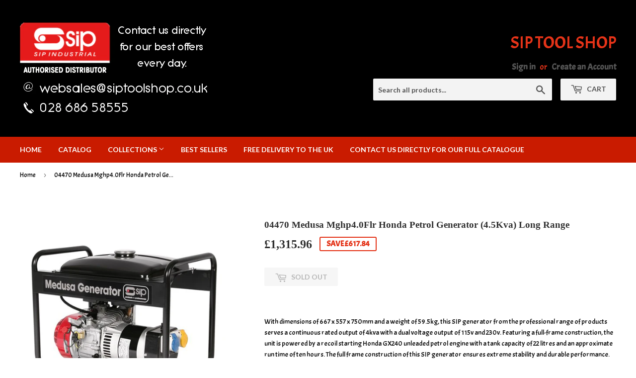

--- FILE ---
content_type: text/html; charset=utf-8
request_url: https://siptoolshop.co.uk/products/sip-04470-medusa-mghp4-0flr-honda-petrol-generator-4-5kva-long-range
body_size: 16594
content:
<!doctype html>
<!--[if lt IE 7]><html class="no-js lt-ie9 lt-ie8 lt-ie7" lang="en"> <![endif]-->
<!--[if IE 7]><html class="no-js lt-ie9 lt-ie8" lang="en"> <![endif]-->
<!--[if IE 8]><html class="no-js lt-ie9" lang="en"> <![endif]-->
<!--[if IE 9 ]><html class="ie9 no-js"> <![endif]-->
<!--[if (gt IE 9)|!(IE)]><!--> <html class="no-touch no-js"> <!--<![endif]-->
<head>

  <!-- Basic page needs ================================================== -->
  <meta charset="utf-8">
  <meta http-equiv="X-UA-Compatible" content="IE=edge,chrome=1">

  
  <link rel="shortcut icon" href="//siptoolshop.co.uk/cdn/shop/files/favicon-32x32_32x32.png?v=1613152888" type="image/png" />
  

  <!-- Title and description ================================================== -->
  <title>
  04470 Medusa Mghp4.0Flr Honda Petrol Generator (4.5Kva) Long Range &ndash; siptoolshop
  </title>


  
    <meta name="description" content="With dimensions of 667 x 557 x 750mm and a weight of 59.5kg, this SIP generator from the professional range of products serves a continuous rated output of 4kva with a dual voltage output of 115v and 230v. Featuring a full-frame construction, the unit is powered by a recoil starting Honda GX240 unleaded petrol engine w">
  

  <!-- Product meta ================================================== -->
  
<meta property="og:site_name" content="siptoolshop">
<meta property="og:url" content="https://siptoolshop.co.uk/products/sip-04470-medusa-mghp4-0flr-honda-petrol-generator-4-5kva-long-range">
<meta property="og:title" content="04470 Medusa Mghp4.0Flr Honda Petrol Generator (4.5Kva) Long Range">
<meta property="og:type" content="product">
<meta property="og:description" content="With dimensions of 667 x 557 x 750mm and a weight of 59.5kg, this SIP generator from the professional range of products serves a continuous rated output of 4kva with a dual voltage output of 115v and 230v. Featuring a full-frame construction, the unit is powered by a recoil starting Honda GX240 unleaded petrol engine w"><meta property="og:price:amount" content="1,315.96">
  <meta property="og:price:currency" content="GBP"><meta property="og:image" content="http://siptoolshop.co.uk/cdn/shop/products/04470_HONDA_PETROL_GENERATOR_1024x1024.jpg?v=1584630443"><meta property="og:image" content="http://siptoolshop.co.uk/cdn/shop/products/04470_HONDA_PETROL_GENERATOR_SIP_1024x1024.jpg?v=1584630443">
<meta property="og:image:secure_url" content="https://siptoolshop.co.uk/cdn/shop/products/04470_HONDA_PETROL_GENERATOR_1024x1024.jpg?v=1584630443"><meta property="og:image:secure_url" content="https://siptoolshop.co.uk/cdn/shop/products/04470_HONDA_PETROL_GENERATOR_SIP_1024x1024.jpg?v=1584630443">


  <meta name="twitter:site" content="@mpa_spares">


  <meta name="twitter:card" content="summary_large_image">
  <meta name="twitter:image" content="https://siptoolshop.co.uk/cdn/shop/products/04470_HONDA_PETROL_GENERATOR_1024x1024.jpg?v=1584630443">
  <meta name="twitter:image:width" content="480">
  <meta name="twitter:image:height" content="480">

<meta name="twitter:title" content="04470 Medusa Mghp4.0Flr Honda Petrol Generator (4.5Kva) Long Range">
<meta name="twitter:description" content="With dimensions of 667 x 557 x 750mm and a weight of 59.5kg, this SIP generator from the professional range of products serves a continuous rated output of 4kva with a dual voltage output of 115v and 230v. Featuring a full-frame construction, the unit is powered by a recoil starting Honda GX240 unleaded petrol engine w">


  <!-- Helpers ================================================== -->
  <link rel="canonical" href="https://siptoolshop.co.uk/products/sip-04470-medusa-mghp4-0flr-honda-petrol-generator-4-5kva-long-range">
  <meta name="viewport" content="width=device-width,initial-scale=1">

  <!-- CSS ================================================== -->
  <link href="//siptoolshop.co.uk/cdn/shop/t/4/assets/theme.scss.css?v=56432001441746368401701747120" rel="stylesheet" type="text/css" media="all" />
  
  
  
  <link href="//fonts.googleapis.com/css?family=Acme:400" rel="stylesheet" type="text/css" media="all" />



  
    
    
    <link href="//fonts.googleapis.com/css?family=Lato:700" rel="stylesheet" type="text/css" media="all" />
  



  <!-- Header hook for plugins ================================================== -->
  <script>window.performance && window.performance.mark && window.performance.mark('shopify.content_for_header.start');</script><meta name="google-site-verification" content="hLlAyLZGfFvX9IN19GKm5DX1qKLi6c_dJ1A45xIIUb8">
<meta name="google-site-verification" content="lcH_1Fs1ye0_jR9eDpy0Y7S-MbOtX-5-vwIzB3Yjgmk">
<meta id="shopify-digital-wallet" name="shopify-digital-wallet" content="/16424025/digital_wallets/dialog">
<meta name="shopify-checkout-api-token" content="8cb30cd53f65512425c6c17ccf8c43f5">
<meta id="in-context-paypal-metadata" data-shop-id="16424025" data-venmo-supported="false" data-environment="production" data-locale="en_US" data-paypal-v4="true" data-currency="GBP">
<link rel="alternate" type="application/json+oembed" href="https://siptoolshop.co.uk/products/sip-04470-medusa-mghp4-0flr-honda-petrol-generator-4-5kva-long-range.oembed">
<script async="async" src="/checkouts/internal/preloads.js?locale=en-GB"></script>
<link rel="preconnect" href="https://shop.app" crossorigin="anonymous">
<script async="async" src="https://shop.app/checkouts/internal/preloads.js?locale=en-GB&shop_id=16424025" crossorigin="anonymous"></script>
<script id="shopify-features" type="application/json">{"accessToken":"8cb30cd53f65512425c6c17ccf8c43f5","betas":["rich-media-storefront-analytics"],"domain":"siptoolshop.co.uk","predictiveSearch":true,"shopId":16424025,"locale":"en"}</script>
<script>var Shopify = Shopify || {};
Shopify.shop = "siptoolshop.myshopify.com";
Shopify.locale = "en";
Shopify.currency = {"active":"GBP","rate":"1.0"};
Shopify.country = "GB";
Shopify.theme = {"name":"supply","id":154759685,"schema_name":"Supply","schema_version":"2.0.5","theme_store_id":679,"role":"main"};
Shopify.theme.handle = "null";
Shopify.theme.style = {"id":null,"handle":null};
Shopify.cdnHost = "siptoolshop.co.uk/cdn";
Shopify.routes = Shopify.routes || {};
Shopify.routes.root = "/";</script>
<script type="module">!function(o){(o.Shopify=o.Shopify||{}).modules=!0}(window);</script>
<script>!function(o){function n(){var o=[];function n(){o.push(Array.prototype.slice.apply(arguments))}return n.q=o,n}var t=o.Shopify=o.Shopify||{};t.loadFeatures=n(),t.autoloadFeatures=n()}(window);</script>
<script>
  window.ShopifyPay = window.ShopifyPay || {};
  window.ShopifyPay.apiHost = "shop.app\/pay";
  window.ShopifyPay.redirectState = null;
</script>
<script id="shop-js-analytics" type="application/json">{"pageType":"product"}</script>
<script defer="defer" async type="module" src="//siptoolshop.co.uk/cdn/shopifycloud/shop-js/modules/v2/client.init-shop-cart-sync_BdyHc3Nr.en.esm.js"></script>
<script defer="defer" async type="module" src="//siptoolshop.co.uk/cdn/shopifycloud/shop-js/modules/v2/chunk.common_Daul8nwZ.esm.js"></script>
<script type="module">
  await import("//siptoolshop.co.uk/cdn/shopifycloud/shop-js/modules/v2/client.init-shop-cart-sync_BdyHc3Nr.en.esm.js");
await import("//siptoolshop.co.uk/cdn/shopifycloud/shop-js/modules/v2/chunk.common_Daul8nwZ.esm.js");

  window.Shopify.SignInWithShop?.initShopCartSync?.({"fedCMEnabled":true,"windoidEnabled":true});

</script>
<script>
  window.Shopify = window.Shopify || {};
  if (!window.Shopify.featureAssets) window.Shopify.featureAssets = {};
  window.Shopify.featureAssets['shop-js'] = {"shop-cart-sync":["modules/v2/client.shop-cart-sync_QYOiDySF.en.esm.js","modules/v2/chunk.common_Daul8nwZ.esm.js"],"init-fed-cm":["modules/v2/client.init-fed-cm_DchLp9rc.en.esm.js","modules/v2/chunk.common_Daul8nwZ.esm.js"],"shop-button":["modules/v2/client.shop-button_OV7bAJc5.en.esm.js","modules/v2/chunk.common_Daul8nwZ.esm.js"],"init-windoid":["modules/v2/client.init-windoid_DwxFKQ8e.en.esm.js","modules/v2/chunk.common_Daul8nwZ.esm.js"],"shop-cash-offers":["modules/v2/client.shop-cash-offers_DWtL6Bq3.en.esm.js","modules/v2/chunk.common_Daul8nwZ.esm.js","modules/v2/chunk.modal_CQq8HTM6.esm.js"],"shop-toast-manager":["modules/v2/client.shop-toast-manager_CX9r1SjA.en.esm.js","modules/v2/chunk.common_Daul8nwZ.esm.js"],"init-shop-email-lookup-coordinator":["modules/v2/client.init-shop-email-lookup-coordinator_UhKnw74l.en.esm.js","modules/v2/chunk.common_Daul8nwZ.esm.js"],"pay-button":["modules/v2/client.pay-button_DzxNnLDY.en.esm.js","modules/v2/chunk.common_Daul8nwZ.esm.js"],"avatar":["modules/v2/client.avatar_BTnouDA3.en.esm.js"],"init-shop-cart-sync":["modules/v2/client.init-shop-cart-sync_BdyHc3Nr.en.esm.js","modules/v2/chunk.common_Daul8nwZ.esm.js"],"shop-login-button":["modules/v2/client.shop-login-button_D8B466_1.en.esm.js","modules/v2/chunk.common_Daul8nwZ.esm.js","modules/v2/chunk.modal_CQq8HTM6.esm.js"],"init-customer-accounts-sign-up":["modules/v2/client.init-customer-accounts-sign-up_C8fpPm4i.en.esm.js","modules/v2/client.shop-login-button_D8B466_1.en.esm.js","modules/v2/chunk.common_Daul8nwZ.esm.js","modules/v2/chunk.modal_CQq8HTM6.esm.js"],"init-shop-for-new-customer-accounts":["modules/v2/client.init-shop-for-new-customer-accounts_CVTO0Ztu.en.esm.js","modules/v2/client.shop-login-button_D8B466_1.en.esm.js","modules/v2/chunk.common_Daul8nwZ.esm.js","modules/v2/chunk.modal_CQq8HTM6.esm.js"],"init-customer-accounts":["modules/v2/client.init-customer-accounts_dRgKMfrE.en.esm.js","modules/v2/client.shop-login-button_D8B466_1.en.esm.js","modules/v2/chunk.common_Daul8nwZ.esm.js","modules/v2/chunk.modal_CQq8HTM6.esm.js"],"shop-follow-button":["modules/v2/client.shop-follow-button_CkZpjEct.en.esm.js","modules/v2/chunk.common_Daul8nwZ.esm.js","modules/v2/chunk.modal_CQq8HTM6.esm.js"],"lead-capture":["modules/v2/client.lead-capture_BntHBhfp.en.esm.js","modules/v2/chunk.common_Daul8nwZ.esm.js","modules/v2/chunk.modal_CQq8HTM6.esm.js"],"checkout-modal":["modules/v2/client.checkout-modal_CfxcYbTm.en.esm.js","modules/v2/chunk.common_Daul8nwZ.esm.js","modules/v2/chunk.modal_CQq8HTM6.esm.js"],"shop-login":["modules/v2/client.shop-login_Da4GZ2H6.en.esm.js","modules/v2/chunk.common_Daul8nwZ.esm.js","modules/v2/chunk.modal_CQq8HTM6.esm.js"],"payment-terms":["modules/v2/client.payment-terms_MV4M3zvL.en.esm.js","modules/v2/chunk.common_Daul8nwZ.esm.js","modules/v2/chunk.modal_CQq8HTM6.esm.js"]};
</script>
<script>(function() {
  var isLoaded = false;
  function asyncLoad() {
    if (isLoaded) return;
    isLoaded = true;
    var urls = ["https:\/\/chimpstatic.com\/mcjs-connected\/js\/users\/8884a38a762ba1b9758f19609\/43dbf4301a33ccc5e1a2ee9da.js?shop=siptoolshop.myshopify.com","\/\/s3.amazonaws.com\/booster-eu-cookie\/siptoolshop.myshopify.com\/booster_eu_cookie.js?shop=siptoolshop.myshopify.com","https:\/\/way2enjoy.com\/shopify\/1\/announcementbar\/proxy\/js\/pab.js?shop=siptoolshop.myshopify.com"];
    for (var i = 0; i < urls.length; i++) {
      var s = document.createElement('script');
      s.type = 'text/javascript';
      s.async = true;
      s.src = urls[i];
      var x = document.getElementsByTagName('script')[0];
      x.parentNode.insertBefore(s, x);
    }
  };
  if(window.attachEvent) {
    window.attachEvent('onload', asyncLoad);
  } else {
    window.addEventListener('load', asyncLoad, false);
  }
})();</script>
<script id="__st">var __st={"a":16424025,"offset":0,"reqid":"8243f17a-7ccb-4d07-9bbe-fec31ced29b1-1768996845","pageurl":"siptoolshop.co.uk\/products\/sip-04470-medusa-mghp4-0flr-honda-petrol-generator-4-5kva-long-range","u":"a771f4a69ee3","p":"product","rtyp":"product","rid":6878310405};</script>
<script>window.ShopifyPaypalV4VisibilityTracking = true;</script>
<script id="captcha-bootstrap">!function(){'use strict';const t='contact',e='account',n='new_comment',o=[[t,t],['blogs',n],['comments',n],[t,'customer']],c=[[e,'customer_login'],[e,'guest_login'],[e,'recover_customer_password'],[e,'create_customer']],r=t=>t.map((([t,e])=>`form[action*='/${t}']:not([data-nocaptcha='true']) input[name='form_type'][value='${e}']`)).join(','),a=t=>()=>t?[...document.querySelectorAll(t)].map((t=>t.form)):[];function s(){const t=[...o],e=r(t);return a(e)}const i='password',u='form_key',d=['recaptcha-v3-token','g-recaptcha-response','h-captcha-response',i],f=()=>{try{return window.sessionStorage}catch{return}},m='__shopify_v',_=t=>t.elements[u];function p(t,e,n=!1){try{const o=window.sessionStorage,c=JSON.parse(o.getItem(e)),{data:r}=function(t){const{data:e,action:n}=t;return t[m]||n?{data:e,action:n}:{data:t,action:n}}(c);for(const[e,n]of Object.entries(r))t.elements[e]&&(t.elements[e].value=n);n&&o.removeItem(e)}catch(o){console.error('form repopulation failed',{error:o})}}const l='form_type',E='cptcha';function T(t){t.dataset[E]=!0}const w=window,h=w.document,L='Shopify',v='ce_forms',y='captcha';let A=!1;((t,e)=>{const n=(g='f06e6c50-85a8-45c8-87d0-21a2b65856fe',I='https://cdn.shopify.com/shopifycloud/storefront-forms-hcaptcha/ce_storefront_forms_captcha_hcaptcha.v1.5.2.iife.js',D={infoText:'Protected by hCaptcha',privacyText:'Privacy',termsText:'Terms'},(t,e,n)=>{const o=w[L][v],c=o.bindForm;if(c)return c(t,g,e,D).then(n);var r;o.q.push([[t,g,e,D],n]),r=I,A||(h.body.append(Object.assign(h.createElement('script'),{id:'captcha-provider',async:!0,src:r})),A=!0)});var g,I,D;w[L]=w[L]||{},w[L][v]=w[L][v]||{},w[L][v].q=[],w[L][y]=w[L][y]||{},w[L][y].protect=function(t,e){n(t,void 0,e),T(t)},Object.freeze(w[L][y]),function(t,e,n,w,h,L){const[v,y,A,g]=function(t,e,n){const i=e?o:[],u=t?c:[],d=[...i,...u],f=r(d),m=r(i),_=r(d.filter((([t,e])=>n.includes(e))));return[a(f),a(m),a(_),s()]}(w,h,L),I=t=>{const e=t.target;return e instanceof HTMLFormElement?e:e&&e.form},D=t=>v().includes(t);t.addEventListener('submit',(t=>{const e=I(t);if(!e)return;const n=D(e)&&!e.dataset.hcaptchaBound&&!e.dataset.recaptchaBound,o=_(e),c=g().includes(e)&&(!o||!o.value);(n||c)&&t.preventDefault(),c&&!n&&(function(t){try{if(!f())return;!function(t){const e=f();if(!e)return;const n=_(t);if(!n)return;const o=n.value;o&&e.removeItem(o)}(t);const e=Array.from(Array(32),(()=>Math.random().toString(36)[2])).join('');!function(t,e){_(t)||t.append(Object.assign(document.createElement('input'),{type:'hidden',name:u})),t.elements[u].value=e}(t,e),function(t,e){const n=f();if(!n)return;const o=[...t.querySelectorAll(`input[type='${i}']`)].map((({name:t})=>t)),c=[...d,...o],r={};for(const[a,s]of new FormData(t).entries())c.includes(a)||(r[a]=s);n.setItem(e,JSON.stringify({[m]:1,action:t.action,data:r}))}(t,e)}catch(e){console.error('failed to persist form',e)}}(e),e.submit())}));const S=(t,e)=>{t&&!t.dataset[E]&&(n(t,e.some((e=>e===t))),T(t))};for(const o of['focusin','change'])t.addEventListener(o,(t=>{const e=I(t);D(e)&&S(e,y())}));const B=e.get('form_key'),M=e.get(l),P=B&&M;t.addEventListener('DOMContentLoaded',(()=>{const t=y();if(P)for(const e of t)e.elements[l].value===M&&p(e,B);[...new Set([...A(),...v().filter((t=>'true'===t.dataset.shopifyCaptcha))])].forEach((e=>S(e,t)))}))}(h,new URLSearchParams(w.location.search),n,t,e,['guest_login'])})(!0,!0)}();</script>
<script integrity="sha256-4kQ18oKyAcykRKYeNunJcIwy7WH5gtpwJnB7kiuLZ1E=" data-source-attribution="shopify.loadfeatures" defer="defer" src="//siptoolshop.co.uk/cdn/shopifycloud/storefront/assets/storefront/load_feature-a0a9edcb.js" crossorigin="anonymous"></script>
<script crossorigin="anonymous" defer="defer" src="//siptoolshop.co.uk/cdn/shopifycloud/storefront/assets/shopify_pay/storefront-65b4c6d7.js?v=20250812"></script>
<script data-source-attribution="shopify.dynamic_checkout.dynamic.init">var Shopify=Shopify||{};Shopify.PaymentButton=Shopify.PaymentButton||{isStorefrontPortableWallets:!0,init:function(){window.Shopify.PaymentButton.init=function(){};var t=document.createElement("script");t.src="https://siptoolshop.co.uk/cdn/shopifycloud/portable-wallets/latest/portable-wallets.en.js",t.type="module",document.head.appendChild(t)}};
</script>
<script data-source-attribution="shopify.dynamic_checkout.buyer_consent">
  function portableWalletsHideBuyerConsent(e){var t=document.getElementById("shopify-buyer-consent"),n=document.getElementById("shopify-subscription-policy-button");t&&n&&(t.classList.add("hidden"),t.setAttribute("aria-hidden","true"),n.removeEventListener("click",e))}function portableWalletsShowBuyerConsent(e){var t=document.getElementById("shopify-buyer-consent"),n=document.getElementById("shopify-subscription-policy-button");t&&n&&(t.classList.remove("hidden"),t.removeAttribute("aria-hidden"),n.addEventListener("click",e))}window.Shopify?.PaymentButton&&(window.Shopify.PaymentButton.hideBuyerConsent=portableWalletsHideBuyerConsent,window.Shopify.PaymentButton.showBuyerConsent=portableWalletsShowBuyerConsent);
</script>
<script data-source-attribution="shopify.dynamic_checkout.cart.bootstrap">document.addEventListener("DOMContentLoaded",(function(){function t(){return document.querySelector("shopify-accelerated-checkout-cart, shopify-accelerated-checkout")}if(t())Shopify.PaymentButton.init();else{new MutationObserver((function(e,n){t()&&(Shopify.PaymentButton.init(),n.disconnect())})).observe(document.body,{childList:!0,subtree:!0})}}));
</script>
<link id="shopify-accelerated-checkout-styles" rel="stylesheet" media="screen" href="https://siptoolshop.co.uk/cdn/shopifycloud/portable-wallets/latest/accelerated-checkout-backwards-compat.css" crossorigin="anonymous">
<style id="shopify-accelerated-checkout-cart">
        #shopify-buyer-consent {
  margin-top: 1em;
  display: inline-block;
  width: 100%;
}

#shopify-buyer-consent.hidden {
  display: none;
}

#shopify-subscription-policy-button {
  background: none;
  border: none;
  padding: 0;
  text-decoration: underline;
  font-size: inherit;
  cursor: pointer;
}

#shopify-subscription-policy-button::before {
  box-shadow: none;
}

      </style>

<script>window.performance && window.performance.mark && window.performance.mark('shopify.content_for_header.end');</script>

  

<!--[if lt IE 9]>
<script src="//cdnjs.cloudflare.com/ajax/libs/html5shiv/3.7.2/html5shiv.min.js" type="text/javascript"></script>
<script src="//siptoolshop.co.uk/cdn/shop/t/4/assets/respond.min.js?v=315" type="text/javascript"></script>
<link href="//siptoolshop.co.uk/cdn/shop/t/4/assets/respond-proxy.html" id="respond-proxy" rel="respond-proxy" />
<link href="//siptoolshop.co.uk/search?q=191eafac5949cd4bd9e885b4b7615b3a" id="respond-redirect" rel="respond-redirect" />
<script src="//siptoolshop.co.uk/search?q=191eafac5949cd4bd9e885b4b7615b3a" type="text/javascript"></script>
<![endif]-->
<!--[if (lte IE 9) ]><script src="//siptoolshop.co.uk/cdn/shop/t/4/assets/match-media.min.js?v=315" type="text/javascript"></script><![endif]-->


  
  

  <script src="//ajax.googleapis.com/ajax/libs/jquery/1.11.0/jquery.min.js" type="text/javascript"></script>


  <!--[if (gt IE 9)|!(IE)]><!--><script src="//siptoolshop.co.uk/cdn/shop/t/4/assets/vendor.js?v=77006336269012142731481887918" defer="defer"></script><!--<![endif]-->
  <!--[if lte IE 9]><script src="//siptoolshop.co.uk/cdn/shop/t/4/assets/vendor.js?v=77006336269012142731481887918"></script><![endif]-->

  <!--[if (gt IE 9)|!(IE)]><!--><script src="//siptoolshop.co.uk/cdn/shop/t/4/assets/theme.js?v=148225035957536518561556119126" defer="defer"></script><!--<![endif]-->
  <!--[if lte IE 9]><script src="//siptoolshop.co.uk/cdn/shop/t/4/assets/theme.js?v=148225035957536518561556119126"></script><![endif]-->


<link href="https://monorail-edge.shopifysvc.com" rel="dns-prefetch">
<script>(function(){if ("sendBeacon" in navigator && "performance" in window) {try {var session_token_from_headers = performance.getEntriesByType('navigation')[0].serverTiming.find(x => x.name == '_s').description;} catch {var session_token_from_headers = undefined;}var session_cookie_matches = document.cookie.match(/_shopify_s=([^;]*)/);var session_token_from_cookie = session_cookie_matches && session_cookie_matches.length === 2 ? session_cookie_matches[1] : "";var session_token = session_token_from_headers || session_token_from_cookie || "";function handle_abandonment_event(e) {var entries = performance.getEntries().filter(function(entry) {return /monorail-edge.shopifysvc.com/.test(entry.name);});if (!window.abandonment_tracked && entries.length === 0) {window.abandonment_tracked = true;var currentMs = Date.now();var navigation_start = performance.timing.navigationStart;var payload = {shop_id: 16424025,url: window.location.href,navigation_start,duration: currentMs - navigation_start,session_token,page_type: "product"};window.navigator.sendBeacon("https://monorail-edge.shopifysvc.com/v1/produce", JSON.stringify({schema_id: "online_store_buyer_site_abandonment/1.1",payload: payload,metadata: {event_created_at_ms: currentMs,event_sent_at_ms: currentMs}}));}}window.addEventListener('pagehide', handle_abandonment_event);}}());</script>
<script id="web-pixels-manager-setup">(function e(e,d,r,n,o){if(void 0===o&&(o={}),!Boolean(null===(a=null===(i=window.Shopify)||void 0===i?void 0:i.analytics)||void 0===a?void 0:a.replayQueue)){var i,a;window.Shopify=window.Shopify||{};var t=window.Shopify;t.analytics=t.analytics||{};var s=t.analytics;s.replayQueue=[],s.publish=function(e,d,r){return s.replayQueue.push([e,d,r]),!0};try{self.performance.mark("wpm:start")}catch(e){}var l=function(){var e={modern:/Edge?\/(1{2}[4-9]|1[2-9]\d|[2-9]\d{2}|\d{4,})\.\d+(\.\d+|)|Firefox\/(1{2}[4-9]|1[2-9]\d|[2-9]\d{2}|\d{4,})\.\d+(\.\d+|)|Chrom(ium|e)\/(9{2}|\d{3,})\.\d+(\.\d+|)|(Maci|X1{2}).+ Version\/(15\.\d+|(1[6-9]|[2-9]\d|\d{3,})\.\d+)([,.]\d+|)( \(\w+\)|)( Mobile\/\w+|) Safari\/|Chrome.+OPR\/(9{2}|\d{3,})\.\d+\.\d+|(CPU[ +]OS|iPhone[ +]OS|CPU[ +]iPhone|CPU IPhone OS|CPU iPad OS)[ +]+(15[._]\d+|(1[6-9]|[2-9]\d|\d{3,})[._]\d+)([._]\d+|)|Android:?[ /-](13[3-9]|1[4-9]\d|[2-9]\d{2}|\d{4,})(\.\d+|)(\.\d+|)|Android.+Firefox\/(13[5-9]|1[4-9]\d|[2-9]\d{2}|\d{4,})\.\d+(\.\d+|)|Android.+Chrom(ium|e)\/(13[3-9]|1[4-9]\d|[2-9]\d{2}|\d{4,})\.\d+(\.\d+|)|SamsungBrowser\/([2-9]\d|\d{3,})\.\d+/,legacy:/Edge?\/(1[6-9]|[2-9]\d|\d{3,})\.\d+(\.\d+|)|Firefox\/(5[4-9]|[6-9]\d|\d{3,})\.\d+(\.\d+|)|Chrom(ium|e)\/(5[1-9]|[6-9]\d|\d{3,})\.\d+(\.\d+|)([\d.]+$|.*Safari\/(?![\d.]+ Edge\/[\d.]+$))|(Maci|X1{2}).+ Version\/(10\.\d+|(1[1-9]|[2-9]\d|\d{3,})\.\d+)([,.]\d+|)( \(\w+\)|)( Mobile\/\w+|) Safari\/|Chrome.+OPR\/(3[89]|[4-9]\d|\d{3,})\.\d+\.\d+|(CPU[ +]OS|iPhone[ +]OS|CPU[ +]iPhone|CPU IPhone OS|CPU iPad OS)[ +]+(10[._]\d+|(1[1-9]|[2-9]\d|\d{3,})[._]\d+)([._]\d+|)|Android:?[ /-](13[3-9]|1[4-9]\d|[2-9]\d{2}|\d{4,})(\.\d+|)(\.\d+|)|Mobile Safari.+OPR\/([89]\d|\d{3,})\.\d+\.\d+|Android.+Firefox\/(13[5-9]|1[4-9]\d|[2-9]\d{2}|\d{4,})\.\d+(\.\d+|)|Android.+Chrom(ium|e)\/(13[3-9]|1[4-9]\d|[2-9]\d{2}|\d{4,})\.\d+(\.\d+|)|Android.+(UC? ?Browser|UCWEB|U3)[ /]?(15\.([5-9]|\d{2,})|(1[6-9]|[2-9]\d|\d{3,})\.\d+)\.\d+|SamsungBrowser\/(5\.\d+|([6-9]|\d{2,})\.\d+)|Android.+MQ{2}Browser\/(14(\.(9|\d{2,})|)|(1[5-9]|[2-9]\d|\d{3,})(\.\d+|))(\.\d+|)|K[Aa][Ii]OS\/(3\.\d+|([4-9]|\d{2,})\.\d+)(\.\d+|)/},d=e.modern,r=e.legacy,n=navigator.userAgent;return n.match(d)?"modern":n.match(r)?"legacy":"unknown"}(),u="modern"===l?"modern":"legacy",c=(null!=n?n:{modern:"",legacy:""})[u],f=function(e){return[e.baseUrl,"/wpm","/b",e.hashVersion,"modern"===e.buildTarget?"m":"l",".js"].join("")}({baseUrl:d,hashVersion:r,buildTarget:u}),m=function(e){var d=e.version,r=e.bundleTarget,n=e.surface,o=e.pageUrl,i=e.monorailEndpoint;return{emit:function(e){var a=e.status,t=e.errorMsg,s=(new Date).getTime(),l=JSON.stringify({metadata:{event_sent_at_ms:s},events:[{schema_id:"web_pixels_manager_load/3.1",payload:{version:d,bundle_target:r,page_url:o,status:a,surface:n,error_msg:t},metadata:{event_created_at_ms:s}}]});if(!i)return console&&console.warn&&console.warn("[Web Pixels Manager] No Monorail endpoint provided, skipping logging."),!1;try{return self.navigator.sendBeacon.bind(self.navigator)(i,l)}catch(e){}var u=new XMLHttpRequest;try{return u.open("POST",i,!0),u.setRequestHeader("Content-Type","text/plain"),u.send(l),!0}catch(e){return console&&console.warn&&console.warn("[Web Pixels Manager] Got an unhandled error while logging to Monorail."),!1}}}}({version:r,bundleTarget:l,surface:e.surface,pageUrl:self.location.href,monorailEndpoint:e.monorailEndpoint});try{o.browserTarget=l,function(e){var d=e.src,r=e.async,n=void 0===r||r,o=e.onload,i=e.onerror,a=e.sri,t=e.scriptDataAttributes,s=void 0===t?{}:t,l=document.createElement("script"),u=document.querySelector("head"),c=document.querySelector("body");if(l.async=n,l.src=d,a&&(l.integrity=a,l.crossOrigin="anonymous"),s)for(var f in s)if(Object.prototype.hasOwnProperty.call(s,f))try{l.dataset[f]=s[f]}catch(e){}if(o&&l.addEventListener("load",o),i&&l.addEventListener("error",i),u)u.appendChild(l);else{if(!c)throw new Error("Did not find a head or body element to append the script");c.appendChild(l)}}({src:f,async:!0,onload:function(){if(!function(){var e,d;return Boolean(null===(d=null===(e=window.Shopify)||void 0===e?void 0:e.analytics)||void 0===d?void 0:d.initialized)}()){var d=window.webPixelsManager.init(e)||void 0;if(d){var r=window.Shopify.analytics;r.replayQueue.forEach((function(e){var r=e[0],n=e[1],o=e[2];d.publishCustomEvent(r,n,o)})),r.replayQueue=[],r.publish=d.publishCustomEvent,r.visitor=d.visitor,r.initialized=!0}}},onerror:function(){return m.emit({status:"failed",errorMsg:"".concat(f," has failed to load")})},sri:function(e){var d=/^sha384-[A-Za-z0-9+/=]+$/;return"string"==typeof e&&d.test(e)}(c)?c:"",scriptDataAttributes:o}),m.emit({status:"loading"})}catch(e){m.emit({status:"failed",errorMsg:(null==e?void 0:e.message)||"Unknown error"})}}})({shopId: 16424025,storefrontBaseUrl: "https://siptoolshop.co.uk",extensionsBaseUrl: "https://extensions.shopifycdn.com/cdn/shopifycloud/web-pixels-manager",monorailEndpoint: "https://monorail-edge.shopifysvc.com/unstable/produce_batch",surface: "storefront-renderer",enabledBetaFlags: ["2dca8a86"],webPixelsConfigList: [{"id":"466780344","configuration":"{\"config\":\"{\\\"pixel_id\\\":\\\"G-X2WFLXY44J\\\",\\\"target_country\\\":\\\"GB\\\",\\\"gtag_events\\\":[{\\\"type\\\":\\\"search\\\",\\\"action_label\\\":[\\\"G-X2WFLXY44J\\\",\\\"AW-871025329\\\/uZLQCM2b_ZwBELGVq58D\\\"]},{\\\"type\\\":\\\"begin_checkout\\\",\\\"action_label\\\":[\\\"G-X2WFLXY44J\\\",\\\"AW-871025329\\\/ecvACMqb_ZwBELGVq58D\\\"]},{\\\"type\\\":\\\"view_item\\\",\\\"action_label\\\":[\\\"G-X2WFLXY44J\\\",\\\"AW-871025329\\\/GVXQCMSb_ZwBELGVq58D\\\",\\\"MC-7EV47YXH10\\\"]},{\\\"type\\\":\\\"purchase\\\",\\\"action_label\\\":[\\\"G-X2WFLXY44J\\\",\\\"AW-871025329\\\/FaYaCMGb_ZwBELGVq58D\\\",\\\"MC-7EV47YXH10\\\"]},{\\\"type\\\":\\\"page_view\\\",\\\"action_label\\\":[\\\"G-X2WFLXY44J\\\",\\\"AW-871025329\\\/_PXeCKCb_ZwBELGVq58D\\\",\\\"MC-7EV47YXH10\\\"]},{\\\"type\\\":\\\"add_payment_info\\\",\\\"action_label\\\":[\\\"G-X2WFLXY44J\\\",\\\"AW-871025329\\\/F8Z9CNCb_ZwBELGVq58D\\\"]},{\\\"type\\\":\\\"add_to_cart\\\",\\\"action_label\\\":[\\\"G-X2WFLXY44J\\\",\\\"AW-871025329\\\/iXTUCMeb_ZwBELGVq58D\\\"]}],\\\"enable_monitoring_mode\\\":false}\"}","eventPayloadVersion":"v1","runtimeContext":"OPEN","scriptVersion":"b2a88bafab3e21179ed38636efcd8a93","type":"APP","apiClientId":1780363,"privacyPurposes":[],"dataSharingAdjustments":{"protectedCustomerApprovalScopes":["read_customer_address","read_customer_email","read_customer_name","read_customer_personal_data","read_customer_phone"]}},{"id":"192119169","eventPayloadVersion":"v1","runtimeContext":"LAX","scriptVersion":"1","type":"CUSTOM","privacyPurposes":["ANALYTICS"],"name":"Google Analytics tag (migrated)"},{"id":"shopify-app-pixel","configuration":"{}","eventPayloadVersion":"v1","runtimeContext":"STRICT","scriptVersion":"0450","apiClientId":"shopify-pixel","type":"APP","privacyPurposes":["ANALYTICS","MARKETING"]},{"id":"shopify-custom-pixel","eventPayloadVersion":"v1","runtimeContext":"LAX","scriptVersion":"0450","apiClientId":"shopify-pixel","type":"CUSTOM","privacyPurposes":["ANALYTICS","MARKETING"]}],isMerchantRequest: false,initData: {"shop":{"name":"siptoolshop","paymentSettings":{"currencyCode":"GBP"},"myshopifyDomain":"siptoolshop.myshopify.com","countryCode":"GB","storefrontUrl":"https:\/\/siptoolshop.co.uk"},"customer":null,"cart":null,"checkout":null,"productVariants":[{"price":{"amount":1315.96,"currencyCode":"GBP"},"product":{"title":"04470 Medusa Mghp4.0Flr Honda Petrol Generator (4.5Kva) Long Range","vendor":"SIP","id":"6878310405","untranslatedTitle":"04470 Medusa Mghp4.0Flr Honda Petrol Generator (4.5Kva) Long Range","url":"\/products\/sip-04470-medusa-mghp4-0flr-honda-petrol-generator-4-5kva-long-range","type":"Generator"},"id":"23308420485","image":{"src":"\/\/siptoolshop.co.uk\/cdn\/shop\/products\/04470_HONDA_PETROL_GENERATOR.jpg?v=1584630443"},"sku":"04470","title":"Default Title","untranslatedTitle":"Default Title"}],"purchasingCompany":null},},"https://siptoolshop.co.uk/cdn","fcfee988w5aeb613cpc8e4bc33m6693e112",{"modern":"","legacy":""},{"shopId":"16424025","storefrontBaseUrl":"https:\/\/siptoolshop.co.uk","extensionBaseUrl":"https:\/\/extensions.shopifycdn.com\/cdn\/shopifycloud\/web-pixels-manager","surface":"storefront-renderer","enabledBetaFlags":"[\"2dca8a86\"]","isMerchantRequest":"false","hashVersion":"fcfee988w5aeb613cpc8e4bc33m6693e112","publish":"custom","events":"[[\"page_viewed\",{}],[\"product_viewed\",{\"productVariant\":{\"price\":{\"amount\":1315.96,\"currencyCode\":\"GBP\"},\"product\":{\"title\":\"04470 Medusa Mghp4.0Flr Honda Petrol Generator (4.5Kva) Long Range\",\"vendor\":\"SIP\",\"id\":\"6878310405\",\"untranslatedTitle\":\"04470 Medusa Mghp4.0Flr Honda Petrol Generator (4.5Kva) Long Range\",\"url\":\"\/products\/sip-04470-medusa-mghp4-0flr-honda-petrol-generator-4-5kva-long-range\",\"type\":\"Generator\"},\"id\":\"23308420485\",\"image\":{\"src\":\"\/\/siptoolshop.co.uk\/cdn\/shop\/products\/04470_HONDA_PETROL_GENERATOR.jpg?v=1584630443\"},\"sku\":\"04470\",\"title\":\"Default Title\",\"untranslatedTitle\":\"Default Title\"}}]]"});</script><script>
  window.ShopifyAnalytics = window.ShopifyAnalytics || {};
  window.ShopifyAnalytics.meta = window.ShopifyAnalytics.meta || {};
  window.ShopifyAnalytics.meta.currency = 'GBP';
  var meta = {"product":{"id":6878310405,"gid":"gid:\/\/shopify\/Product\/6878310405","vendor":"SIP","type":"Generator","handle":"sip-04470-medusa-mghp4-0flr-honda-petrol-generator-4-5kva-long-range","variants":[{"id":23308420485,"price":131596,"name":"04470 Medusa Mghp4.0Flr Honda Petrol Generator (4.5Kva) Long Range","public_title":null,"sku":"04470"}],"remote":false},"page":{"pageType":"product","resourceType":"product","resourceId":6878310405,"requestId":"8243f17a-7ccb-4d07-9bbe-fec31ced29b1-1768996845"}};
  for (var attr in meta) {
    window.ShopifyAnalytics.meta[attr] = meta[attr];
  }
</script>
<script class="analytics">
  (function () {
    var customDocumentWrite = function(content) {
      var jquery = null;

      if (window.jQuery) {
        jquery = window.jQuery;
      } else if (window.Checkout && window.Checkout.$) {
        jquery = window.Checkout.$;
      }

      if (jquery) {
        jquery('body').append(content);
      }
    };

    var hasLoggedConversion = function(token) {
      if (token) {
        return document.cookie.indexOf('loggedConversion=' + token) !== -1;
      }
      return false;
    }

    var setCookieIfConversion = function(token) {
      if (token) {
        var twoMonthsFromNow = new Date(Date.now());
        twoMonthsFromNow.setMonth(twoMonthsFromNow.getMonth() + 2);

        document.cookie = 'loggedConversion=' + token + '; expires=' + twoMonthsFromNow;
      }
    }

    var trekkie = window.ShopifyAnalytics.lib = window.trekkie = window.trekkie || [];
    if (trekkie.integrations) {
      return;
    }
    trekkie.methods = [
      'identify',
      'page',
      'ready',
      'track',
      'trackForm',
      'trackLink'
    ];
    trekkie.factory = function(method) {
      return function() {
        var args = Array.prototype.slice.call(arguments);
        args.unshift(method);
        trekkie.push(args);
        return trekkie;
      };
    };
    for (var i = 0; i < trekkie.methods.length; i++) {
      var key = trekkie.methods[i];
      trekkie[key] = trekkie.factory(key);
    }
    trekkie.load = function(config) {
      trekkie.config = config || {};
      trekkie.config.initialDocumentCookie = document.cookie;
      var first = document.getElementsByTagName('script')[0];
      var script = document.createElement('script');
      script.type = 'text/javascript';
      script.onerror = function(e) {
        var scriptFallback = document.createElement('script');
        scriptFallback.type = 'text/javascript';
        scriptFallback.onerror = function(error) {
                var Monorail = {
      produce: function produce(monorailDomain, schemaId, payload) {
        var currentMs = new Date().getTime();
        var event = {
          schema_id: schemaId,
          payload: payload,
          metadata: {
            event_created_at_ms: currentMs,
            event_sent_at_ms: currentMs
          }
        };
        return Monorail.sendRequest("https://" + monorailDomain + "/v1/produce", JSON.stringify(event));
      },
      sendRequest: function sendRequest(endpointUrl, payload) {
        // Try the sendBeacon API
        if (window && window.navigator && typeof window.navigator.sendBeacon === 'function' && typeof window.Blob === 'function' && !Monorail.isIos12()) {
          var blobData = new window.Blob([payload], {
            type: 'text/plain'
          });

          if (window.navigator.sendBeacon(endpointUrl, blobData)) {
            return true;
          } // sendBeacon was not successful

        } // XHR beacon

        var xhr = new XMLHttpRequest();

        try {
          xhr.open('POST', endpointUrl);
          xhr.setRequestHeader('Content-Type', 'text/plain');
          xhr.send(payload);
        } catch (e) {
          console.log(e);
        }

        return false;
      },
      isIos12: function isIos12() {
        return window.navigator.userAgent.lastIndexOf('iPhone; CPU iPhone OS 12_') !== -1 || window.navigator.userAgent.lastIndexOf('iPad; CPU OS 12_') !== -1;
      }
    };
    Monorail.produce('monorail-edge.shopifysvc.com',
      'trekkie_storefront_load_errors/1.1',
      {shop_id: 16424025,
      theme_id: 154759685,
      app_name: "storefront",
      context_url: window.location.href,
      source_url: "//siptoolshop.co.uk/cdn/s/trekkie.storefront.cd680fe47e6c39ca5d5df5f0a32d569bc48c0f27.min.js"});

        };
        scriptFallback.async = true;
        scriptFallback.src = '//siptoolshop.co.uk/cdn/s/trekkie.storefront.cd680fe47e6c39ca5d5df5f0a32d569bc48c0f27.min.js';
        first.parentNode.insertBefore(scriptFallback, first);
      };
      script.async = true;
      script.src = '//siptoolshop.co.uk/cdn/s/trekkie.storefront.cd680fe47e6c39ca5d5df5f0a32d569bc48c0f27.min.js';
      first.parentNode.insertBefore(script, first);
    };
    trekkie.load(
      {"Trekkie":{"appName":"storefront","development":false,"defaultAttributes":{"shopId":16424025,"isMerchantRequest":null,"themeId":154759685,"themeCityHash":"11765560142529206486","contentLanguage":"en","currency":"GBP","eventMetadataId":"c7514722-8d7a-47c0-8943-950abbe587a3"},"isServerSideCookieWritingEnabled":true,"monorailRegion":"shop_domain","enabledBetaFlags":["65f19447"]},"Session Attribution":{},"S2S":{"facebookCapiEnabled":false,"source":"trekkie-storefront-renderer","apiClientId":580111}}
    );

    var loaded = false;
    trekkie.ready(function() {
      if (loaded) return;
      loaded = true;

      window.ShopifyAnalytics.lib = window.trekkie;

      var originalDocumentWrite = document.write;
      document.write = customDocumentWrite;
      try { window.ShopifyAnalytics.merchantGoogleAnalytics.call(this); } catch(error) {};
      document.write = originalDocumentWrite;

      window.ShopifyAnalytics.lib.page(null,{"pageType":"product","resourceType":"product","resourceId":6878310405,"requestId":"8243f17a-7ccb-4d07-9bbe-fec31ced29b1-1768996845","shopifyEmitted":true});

      var match = window.location.pathname.match(/checkouts\/(.+)\/(thank_you|post_purchase)/)
      var token = match? match[1]: undefined;
      if (!hasLoggedConversion(token)) {
        setCookieIfConversion(token);
        window.ShopifyAnalytics.lib.track("Viewed Product",{"currency":"GBP","variantId":23308420485,"productId":6878310405,"productGid":"gid:\/\/shopify\/Product\/6878310405","name":"04470 Medusa Mghp4.0Flr Honda Petrol Generator (4.5Kva) Long Range","price":"1315.96","sku":"04470","brand":"SIP","variant":null,"category":"Generator","nonInteraction":true,"remote":false},undefined,undefined,{"shopifyEmitted":true});
      window.ShopifyAnalytics.lib.track("monorail:\/\/trekkie_storefront_viewed_product\/1.1",{"currency":"GBP","variantId":23308420485,"productId":6878310405,"productGid":"gid:\/\/shopify\/Product\/6878310405","name":"04470 Medusa Mghp4.0Flr Honda Petrol Generator (4.5Kva) Long Range","price":"1315.96","sku":"04470","brand":"SIP","variant":null,"category":"Generator","nonInteraction":true,"remote":false,"referer":"https:\/\/siptoolshop.co.uk\/products\/sip-04470-medusa-mghp4-0flr-honda-petrol-generator-4-5kva-long-range"});
      }
    });


        var eventsListenerScript = document.createElement('script');
        eventsListenerScript.async = true;
        eventsListenerScript.src = "//siptoolshop.co.uk/cdn/shopifycloud/storefront/assets/shop_events_listener-3da45d37.js";
        document.getElementsByTagName('head')[0].appendChild(eventsListenerScript);

})();</script>
  <script>
  if (!window.ga || (window.ga && typeof window.ga !== 'function')) {
    window.ga = function ga() {
      (window.ga.q = window.ga.q || []).push(arguments);
      if (window.Shopify && window.Shopify.analytics && typeof window.Shopify.analytics.publish === 'function') {
        window.Shopify.analytics.publish("ga_stub_called", {}, {sendTo: "google_osp_migration"});
      }
      console.error("Shopify's Google Analytics stub called with:", Array.from(arguments), "\nSee https://help.shopify.com/manual/promoting-marketing/pixels/pixel-migration#google for more information.");
    };
    if (window.Shopify && window.Shopify.analytics && typeof window.Shopify.analytics.publish === 'function') {
      window.Shopify.analytics.publish("ga_stub_initialized", {}, {sendTo: "google_osp_migration"});
    }
  }
</script>
<script
  defer
  src="https://siptoolshop.co.uk/cdn/shopifycloud/perf-kit/shopify-perf-kit-3.0.4.min.js"
  data-application="storefront-renderer"
  data-shop-id="16424025"
  data-render-region="gcp-us-east1"
  data-page-type="product"
  data-theme-instance-id="154759685"
  data-theme-name="Supply"
  data-theme-version="2.0.5"
  data-monorail-region="shop_domain"
  data-resource-timing-sampling-rate="10"
  data-shs="true"
  data-shs-beacon="true"
  data-shs-export-with-fetch="true"
  data-shs-logs-sample-rate="1"
  data-shs-beacon-endpoint="https://siptoolshop.co.uk/api/collect"
></script>
</head>

<body id="04470-medusa-mghp4-0flr-honda-petrol-generator-4-5kva-long-range" class="template-product" >

  <div id="shopify-section-header" class="shopify-section header-section"><header class="site-header" role="banner" data-section-id="header" data-section-type="header-section">
  <div class="wrapper">

    <div class="grid--full">
      <div class="grid-item large--one-half">
        
          <div class="h1 header-logo" itemscope itemtype="http://schema.org/Organization">
        
          
          
            <a href="/" itemprop="url">
              <img src="//siptoolshop.co.uk/cdn/shop/files/HEADER_LOGO_5_400x.png?v=1613677051"
                   srcset="//siptoolshop.co.uk/cdn/shop/files/HEADER_LOGO_5_400x.png?v=1613677051 1x, //siptoolshop.co.uk/cdn/shop/files/HEADER_LOGO_5_400x@2x.png?v=1613677051 2x"
                   alt="siptoolshop"
                   itemprop="logo">
            </a>
          
        
          </div>
        
      </div>

      <div class="grid-item large--one-half text-center large--text-right">
        
          <div class="site-header--text-links">
            
              <div class="rte">
                <p>SIP TOOL SHOP</p>
            </div>
            

            
              <span class="site-header--meta-links medium-down--hide">
                
                  <a href="/account/login" id="customer_login_link">Sign in</a>
                  <span class="site-header--spacer">or</span>
                  <a href="/account/register" id="customer_register_link">Create an Account</a>
                
              </span>
            
          </div>

          <br class="medium-down--hide">
        

        <form action="/search" method="get" class="search-bar" role="search">
  <input type="hidden" name="type" value="product">

  <input type="search" name="q" value="" placeholder="Search all products..." aria-label="Search all products...">
  <button type="submit" class="search-bar--submit icon-fallback-text">
    <span class="icon icon-search" aria-hidden="true"></span>
    <span class="fallback-text">Search</span>
  </button>
</form>


        <a href="/cart" class="header-cart-btn cart-toggle">
          <span class="icon icon-cart"></span>
          Cart <span class="cart-count cart-badge--desktop hidden-count">0</span>
        </a>
      </div>
    </div>

  </div>
</header>

<nav class="nav-bar" role="navigation">
  <div class="wrapper">
    <form action="/search" method="get" class="search-bar" role="search">
  <input type="hidden" name="type" value="product">

  <input type="search" name="q" value="" placeholder="Search all products..." aria-label="Search all products...">
  <button type="submit" class="search-bar--submit icon-fallback-text">
    <span class="icon icon-search" aria-hidden="true"></span>
    <span class="fallback-text">Search</span>
  </button>
</form>

    <ul class="site-nav" id="accessibleNav">
  
  
    
    
      <li >
        <a href="/">Home</a>
      </li>
    
  
    
    
      <li >
        <a href="/collections/all">Catalog</a>
      </li>
    
  
    
    
      <li class="site-nav--has-dropdown" aria-haspopup="true">
        <a href="/collections">
          Collections
          <span class="icon-fallback-text">
            <span class="icon icon-arrow-down" aria-hidden="true"></span>
          </span>
        </a>
        <ul class="site-nav--dropdown">
          
            <li ><a href="/collections/battery-boosters">Battery Boosters</a></li>
          
            <li ><a href="/collections/compressors">Compressors</a></li>
          
            <li ><a href="/collections/cutting-equipment">Cutting Equipment</a></li>
          
            <li ><a href="/collections/drills">Drills</a></li>
          
            <li ><a href="/collections/garage-tools">Garage Tools</a></li>
          
            <li ><a href="/collections/generators">Generators</a></li>
          
            <li ><a href="/collections/hand-tools">Hand Tools</a></li>
          
            <li ><a href="/collections/jacks-jack-stands">Jacks &amp; Jack Stands</a></li>
          
            <li ><a href="/collections/pressure-washers">Pressure Washers</a></li>
          
            <li ><a href="/collections/space-heaters">Space Heaters</a></li>
          
            <li ><a href="/collections/welding-equipment">Welding Equipment</a></li>
          
            <li ><a href="/collections/woodworking">Woodworking</a></li>
          
            <li ><a href="/collections/winntec">Winntec</a></li>
          
        </ul>
      </li>
    
  
    
    
      <li >
        <a href="/collections/best-sellers">Best Sellers</a>
      </li>
    
  
    
    
      <li >
        <a href="/policies/shipping-policy">Free Delivery to the UK</a>
      </li>
    
  
    
    
      <li >
        <a href="/pages/contact-us">Contact us Directly for our Full Catalogue</a>
      </li>
    
  

  
    
      <li class="customer-navlink large--hide"><a href="/account/login" id="customer_login_link">Sign in</a></li>
      <li class="customer-navlink large--hide"><a href="/account/register" id="customer_register_link">Create an Account</a></li>
    
  
</ul>

  </div>
</nav>

<div id="mobileNavBar">
  <div class="display-table-cell">
    <a class="menu-toggle mobileNavBar-link"><span class="icon icon-hamburger"></span>Menu</a>
  </div>
  <div class="display-table-cell">
    <a href="/cart" class="cart-toggle mobileNavBar-link">
      <span class="icon icon-cart"></span>
      Cart <span class="cart-count hidden-count">0</span>
    </a>
  </div>
</div>


</div>

  <main class="wrapper main-content" role="main">

    

<div id="shopify-section-product-template" class="shopify-section product-template-section"><div id="ProductSection" data-section-id="product-template" data-section-type="product-template" data-zoom-toggle="zoom-in" data-zoom-enabled="true" data-related-enabled="" data-social-sharing="" data-show-compare-at-price="false" data-stock="false" data-incoming-transfer="false">





<nav class="breadcrumb" role="navigation" aria-label="breadcrumbs">
  <a href="/" title="Back to the frontpage">Home</a>

  

    
    <span class="divider" aria-hidden="true">&rsaquo;</span>
    <span class="breadcrumb--truncate">04470 Medusa Mghp4.0Flr Honda Petrol Generator (4.5Kva) Long Range</span>

  
</nav>



<div class="grid" itemscope itemtype="http://schema.org/Product">
  <meta itemprop="url" content="https://siptoolshop.co.uk/products/sip-04470-medusa-mghp4-0flr-honda-petrol-generator-4-5kva-long-range">
  <meta itemprop="image" content="//siptoolshop.co.uk/cdn/shop/products/04470_HONDA_PETROL_GENERATOR_grande.jpg?v=1584630443">

  <div class="grid-item large--two-fifths">
    <div class="grid">
      <div class="grid-item large--eleven-twelfths text-center">
        <div class="product-photo-container" id="productPhoto">
          
          <img id="productPhotoImg" src="//siptoolshop.co.uk/cdn/shop/products/04470_HONDA_PETROL_GENERATOR_large.jpg?v=1584630443" alt="04470 Medusa Mghp4.0Flr Honda Petrol Generator (4.5Kva) Long Range - siptoolshop"  data-zoom="//siptoolshop.co.uk/cdn/shop/products/04470_HONDA_PETROL_GENERATOR_1024x1024.jpg?v=1584630443" data-image-id="25609460997">
        </div>
        
          <ul class="product-photo-thumbs grid-uniform" id="productThumbs-product-template">

            
              <li class="grid-item medium-down--one-quarter large--one-quarter">
                <a href="//siptoolshop.co.uk/cdn/shop/products/04470_HONDA_PETROL_GENERATOR_large.jpg?v=1584630443" class="product-photo-thumb product-photo-thumb-product-template" data-image-id="25609460997">
                  <img src="//siptoolshop.co.uk/cdn/shop/products/04470_HONDA_PETROL_GENERATOR_compact.jpg?v=1584630443" alt="04470 Medusa Mghp4.0Flr Honda Petrol Generator (4.5Kva) Long Range - siptoolshop">
                </a>
              </li>
            
              <li class="grid-item medium-down--one-quarter large--one-quarter">
                <a href="//siptoolshop.co.uk/cdn/shop/products/04470_HONDA_PETROL_GENERATOR_SIP_large.jpg?v=1584630443" class="product-photo-thumb product-photo-thumb-product-template" data-image-id="25609460741">
                  <img src="//siptoolshop.co.uk/cdn/shop/products/04470_HONDA_PETROL_GENERATOR_SIP_compact.jpg?v=1584630443" alt="04470 Medusa Mghp4.0Flr Honda Petrol Generator (4.5Kva) Long Range - siptoolshop">
                </a>
              </li>
            

          </ul>
        

      </div>
    </div>

  </div>

  <div class="grid-item large--three-fifths">

    <h1 class="h2" itemprop="name">04470 Medusa Mghp4.0Flr Honda Petrol Generator (4.5Kva) Long Range</h1>

    

    <div itemprop="offers" itemscope itemtype="http://schema.org/Offer">

      

      <meta itemprop="priceCurrency" content="GBP">
      <meta itemprop="price" content="1315.96">

      <ul class="inline-list product-meta">
        <li>
          <span id="productPrice-product-template" class="h1">
            





<small aria-hidden="true"><span class=money>£1,315.96</span></small>
<span class="visually-hidden"><span class=money>£1,315.96</span></span>

          </span>
        </li>
        
        <li>
          <span id="comparePrice-product-template" class="sale-tag large">
            
            
            





Save <span class=money>£617.84</span>



          </span>
        </li>
        
        
      </ul>

      <hr id="variantBreak" class="hr--clear hr--small">

      <link itemprop="availability" href="http://schema.org/OutOfStock">

      <form action="/cart/add" method="post" enctype="multipart/form-data" id="addToCartForm">
        <select name="id" id="productSelect-product-template" class="product-variants product-variants-product-template">
          
            
              <option disabled="disabled">
                Default Title - Sold Out
              </option>
            
          
        </select>

        

        <button type="submit" name="add" id="addToCart" class="btn">
          <span class="icon icon-cart"></span>
          <span id="addToCartText-product-template">Add to Cart</span>
        </button>

        

        

      </form>

      <hr>

    </div>

    <div class="product-description rte" itemprop="description">
      <span>With dimensions of 667 x 557 x 750mm and a weight of 59.5kg, this SIP generator from the professional range of products serves a continuous rated output of 4kva with a dual voltage output of 115v and 230v. Featuring a full-frame construction, the unit is powered by a recoil starting Honda GX240 unleaded petrol engine with a tank capacity of 22 litres and an approximate run time of ten hours. The full frame construction of this SIP generator ensures extreme stability and durable performance. Featuring a maintenance-free alternator that serves high fuel economy, the unit is fitted with a high capacity long-range fuel tank that endures extended running times. </span>
<ul>
<li><b>Specifications</b></li>
<li>High capacity fuel tank for extended running times</li>
<li>Splash fed lubrication system</li>
<li>Low oil shut down, prevents potential engine damage</li>
<li>Cast iron cylinder sleeve</li>
<li>Hot spark electronic ignition</li>
<li>Supply: 230v / 110v</li>
<li>Continuous Rated Output: 4KVA</li>
<li>Maximum Output: 4.5KVA</li>
<li>Engine: Honda GX270</li>
<li>Fuel: Unleaded</li>
<li>Fuel Capacity: 22 litres</li>
<li>Running Time (approx): 10 hours</li>
<li>Weight: 59.5kg</li>
</ul>
<br>
<ul></ul>
    </div>

    
      



<div class="social-sharing is-default" data-permalink="https://siptoolshop.co.uk/products/sip-04470-medusa-mghp4-0flr-honda-petrol-generator-4-5kva-long-range">

  
    <a target="_blank" href="//www.facebook.com/sharer.php?u=https://siptoolshop.co.uk/products/sip-04470-medusa-mghp4-0flr-honda-petrol-generator-4-5kva-long-range" class="share-facebook" title="Share on Facebook">
      <span class="icon icon-facebook" aria-hidden="true"></span>
      <span class="share-title" aria-hidden="true">Share</span>
      <span class="visually-hidden">Share on Facebook</span>
    </a>
  

  
    <a target="_blank" href="//twitter.com/share?text=04470%20Medusa%20Mghp4.0Flr%20Honda%20Petrol%20Generator%20(4.5Kva)%20Long%20Range&amp;url=https://siptoolshop.co.uk/products/sip-04470-medusa-mghp4-0flr-honda-petrol-generator-4-5kva-long-range&amp;source=webclient" class="share-twitter" title="Tweet on Twitter">
      <span class="icon icon-twitter" aria-hidden="true"></span>
      <span class="share-title" aria-hidden="true">Tweet</span>
      <span class="visually-hidden">Tweet on Twitter</span>
    </a>
  

  

    
      <a target="_blank" href="//pinterest.com/pin/create/button/?url=https://siptoolshop.co.uk/products/sip-04470-medusa-mghp4-0flr-honda-petrol-generator-4-5kva-long-range&amp;media=http://siptoolshop.co.uk/cdn/shop/products/04470_HONDA_PETROL_GENERATOR_1024x1024.jpg?v=1584630443&amp;description=04470%20Medusa%20Mghp4.0Flr%20Honda%20Petrol%20Generator%20(4.5Kva)%20Long%20Range" class="share-pinterest" title="Pin on Pinterest">
        <span class="icon icon-pinterest" aria-hidden="true"></span>
        <span class="share-title" aria-hidden="true">Pin it</span>
        <span class="visually-hidden">Pin on Pinterest</span>
      </a>
    

  

</div>

    

  </div>
</div>


  
  





  <hr>
  <h2 class="h1">We Also Recommend</h2>
  <div class="grid-uniform">
    
    
    
      
        
          











<div class="grid-item large--one-fifth medium--one-third small--one-half on-sale">

  <a href="/collections/generators/products/sip-03920-medusa-t951-750w-2-stroke-petrol-generator" class="product-grid-item">
    <div class="product-grid-image">
      <div class="product-grid-image--centered">
        
        <img src="//siptoolshop.co.uk/cdn/shop/products/03920medusagenerator_600x600.jpg?v=1584757331" 
        srcset="//siptoolshop.co.uk/cdn/shop/products/03920medusagenerator_600x600.jpg?v=1584757331 1x, //siptoolshop.co.uk/cdn/shop/products/03920medusagenerator_600x600@2x.jpg?v=1584757331 2x"
        alt="03920 Medusa T951 750W 2-Stroke Petrol Generator - siptoolshop">
      </div>
    </div>

    <p>03920 Medusa T951 750W 2-Stroke Petrol Generator</p>
<!--
    <div class="product-item--price">
      <span class="h1 medium--left">
        
          <span class="visually-hidden">Sale price</span>
        
        





<small aria-hidden="true"><span class=money>£200.15</span></small>
<span class="visually-hidden"><span class=money>£200.15</span></span>

        
      </span>

      
        <span class="sale-tag medium--right">
          
          
          





Save <span class=money>£70.57</span>



        </span>
      
    </div>-->

    
  </a>

</div>

        
      
    
      
        
          











<div class="grid-item large--one-fifth medium--one-third small--one-half sold-out on-sale">

  <a href="/collections/generators/products/sip-03921-medusa-t2401-2-0kwa-petrol-generator-with-long-run-tank" class="product-grid-item">
    <div class="product-grid-image">
      <div class="product-grid-image--centered">
        
          <div class="badge badge--sold-out"><span class="badge-label">Sold Out</span></div>
        
        <img src="//siptoolshop.co.uk/cdn/shop/products/03921medusagenerator_600x600.jpg?v=1584757332" 
        srcset="//siptoolshop.co.uk/cdn/shop/products/03921medusagenerator_600x600.jpg?v=1584757332 1x, //siptoolshop.co.uk/cdn/shop/products/03921medusagenerator_600x600@2x.jpg?v=1584757332 2x"
        alt="03921 Medusa T2401 2.0Kwa Petrol Generator With Long Run Tank - siptoolshop">
      </div>
    </div>

    <p>03921 Medusa T2401 2.0Kwa Petrol Generator With Long Run Tank</p>
<!--
    <div class="product-item--price">
      <span class="h1 medium--left">
        
          <span class="visually-hidden">Sale price</span>
        
        





<small aria-hidden="true"><span class=money>£404.90</span></small>
<span class="visually-hidden"><span class=money>£404.90</span></span>

        
      </span>

      
        <span class="sale-tag medium--right">
          
          
          





Save <span class=money>£167.50</span>



        </span>
      
    </div>-->

    
  </a>

</div>

        
      
    
      
        
          











<div class="grid-item large--one-fifth medium--one-third small--one-half sold-out on-sale">

  <a href="/collections/generators/products/sip-03951-medusa-ti-1002-inverter-generator-1000w-peak-output-2-7-l-fuel-tank" class="product-grid-item">
    <div class="product-grid-image">
      <div class="product-grid-image--centered">
        
          <div class="badge badge--sold-out"><span class="badge-label">Sold Out</span></div>
        
        <img src="//siptoolshop.co.uk/cdn/shop/products/03951-MEDUSA_INVERTER_GENERATOR_600x600.jpg?v=1584629041" 
        srcset="//siptoolshop.co.uk/cdn/shop/products/03951-MEDUSA_INVERTER_GENERATOR_600x600.jpg?v=1584629041 1x, //siptoolshop.co.uk/cdn/shop/products/03951-MEDUSA_INVERTER_GENERATOR_600x600@2x.jpg?v=1584629041 2x"
        alt="03951 Medusa Ti-1002 Inverter Generator - 1000W Peak Output 2.7 L Fuel Tank - siptoolshop">
      </div>
    </div>

    <p>03951 Medusa Ti-1002 Inverter Generator - 1000W Peak Output 2.7 L Fuel Tank</p>
<!--
    <div class="product-item--price">
      <span class="h1 medium--left">
        
          <span class="visually-hidden">Sale price</span>
        
        





<small aria-hidden="true"><span class=money>£605.40</span></small>
<span class="visually-hidden"><span class=money>£605.40</span></span>

        
      </span>

      
        <span class="sale-tag medium--right">
          
          
          





Save <span class=money>£169.68</span>



        </span>
      
    </div>-->

    
  </a>

</div>

        
      
    
      
        
          











<div class="grid-item large--one-fifth medium--one-third small--one-half sold-out on-sale">

  <a href="/collections/generators/products/sip-03955-medusa-t1101-2-4hp-petrol-900w-generator" class="product-grid-item">
    <div class="product-grid-image">
      <div class="product-grid-image--centered">
        
          <div class="badge badge--sold-out"><span class="badge-label">Sold Out</span></div>
        
        <img src="//siptoolshop.co.uk/cdn/shop/products/03955generator_600x600.jpg?v=1584757335" 
        srcset="//siptoolshop.co.uk/cdn/shop/products/03955generator_600x600.jpg?v=1584757335 1x, //siptoolshop.co.uk/cdn/shop/products/03955generator_600x600@2x.jpg?v=1584757335 2x"
        alt="03955 Medusa T1101 2.4Hp Petrol 900W Generator - siptoolshop">
      </div>
    </div>

    <p>03955 Medusa T1101 2.4Hp Petrol 900W Generator</p>
<!--
    <div class="product-item--price">
      <span class="h1 medium--left">
        
          <span class="visually-hidden">Sale price</span>
        
        





<small aria-hidden="true"><span class=money>£261.40</span></small>
<span class="visually-hidden"><span class=money>£261.40</span></span>

        
      </span>

      
        <span class="sale-tag medium--right">
          
          
          





Save <span class=money>£202.76</span>



        </span>
      
    </div>-->

    
  </a>

</div>

        
      
    
      
        
          











<div class="grid-item large--one-fifth medium--one-third small--one-half sold-out on-sale">

  <a href="/collections/generators/products/sip-03958-medusa-t5501-portable-site-petrol-generator-3-8kw-110v-230v-e-start" class="product-grid-item">
    <div class="product-grid-image">
      <div class="product-grid-image--centered">
        
          <div class="badge badge--sold-out"><span class="badge-label">Sold Out</span></div>
        
        <img src="//siptoolshop.co.uk/cdn/shop/products/03958generator_600x600.jpg?v=1584757336" 
        srcset="//siptoolshop.co.uk/cdn/shop/products/03958generator_600x600.jpg?v=1584757336 1x, //siptoolshop.co.uk/cdn/shop/products/03958generator_600x600@2x.jpg?v=1584757336 2x"
        alt="03958 Medusa T5501 Portable Site Petrol Generator 3.8Kw 110V / 230V E/Start - siptoolshop">
      </div>
    </div>

    <p>03958 Medusa T5501 Portable Site Petrol Generator 3.8Kw 110V / 230V E/Start</p>
<!--
    <div class="product-item--price">
      <span class="h1 medium--left">
        
          <span class="visually-hidden">Sale price</span>
        
        





<small aria-hidden="true"><span class=money>£951.53</span></small>
<span class="visually-hidden"><span class=money>£951.53</span></span>

        
      </span>

      
        <span class="sale-tag medium--right">
          
          
          





Save <span class=money>£350.71</span>



        </span>
      
    </div>-->

    
  </a>

</div>

        
      
    
      
        
      
    
  </div>







  <script type="application/json" id="ProductJson-product-template">
    {"id":6878310405,"title":"04470 Medusa Mghp4.0Flr Honda Petrol Generator (4.5Kva) Long Range","handle":"sip-04470-medusa-mghp4-0flr-honda-petrol-generator-4-5kva-long-range","description":"\u003cspan\u003eWith dimensions of 667 x 557 x 750mm and a weight of 59.5kg, this SIP generator from the professional range of products serves a continuous rated output of 4kva with a dual voltage output of 115v and 230v. Featuring a full-frame construction, the unit is powered by a recoil starting Honda GX240 unleaded petrol engine with a tank capacity of 22 litres and an approximate run time of ten hours. The full frame construction of this SIP generator ensures extreme stability and durable performance. Featuring a maintenance-free alternator that serves high fuel economy, the unit is fitted with a high capacity long-range fuel tank that endures extended running times. \u003c\/span\u003e\n\u003cul\u003e\n\u003cli\u003e\u003cb\u003eSpecifications\u003c\/b\u003e\u003c\/li\u003e\n\u003cli\u003eHigh capacity fuel tank for extended running times\u003c\/li\u003e\n\u003cli\u003eSplash fed lubrication system\u003c\/li\u003e\n\u003cli\u003eLow oil shut down, prevents potential engine damage\u003c\/li\u003e\n\u003cli\u003eCast iron cylinder sleeve\u003c\/li\u003e\n\u003cli\u003eHot spark electronic ignition\u003c\/li\u003e\n\u003cli\u003eSupply: 230v \/ 110v\u003c\/li\u003e\n\u003cli\u003eContinuous Rated Output: 4KVA\u003c\/li\u003e\n\u003cli\u003eMaximum Output: 4.5KVA\u003c\/li\u003e\n\u003cli\u003eEngine: Honda GX270\u003c\/li\u003e\n\u003cli\u003eFuel: Unleaded\u003c\/li\u003e\n\u003cli\u003eFuel Capacity: 22 litres\u003c\/li\u003e\n\u003cli\u003eRunning Time (approx): 10 hours\u003c\/li\u003e\n\u003cli\u003eWeight: 59.5kg\u003c\/li\u003e\n\u003c\/ul\u003e\n\u003cbr\u003e\n\u003cul\u003e\u003c\/ul\u003e","published_at":"2016-12-16T14:09:51+00:00","created_at":"2016-12-16T14:09:51+00:00","vendor":"SIP","type":"Generator","tags":["110v","230v","Generator","Item Type_Generator","Medusa","Petrol","Power"],"price":131596,"price_min":131596,"price_max":131596,"available":false,"price_varies":false,"compare_at_price":193380,"compare_at_price_min":193380,"compare_at_price_max":193380,"compare_at_price_varies":false,"variants":[{"id":23308420485,"title":"Default Title","option1":"Default Title","option2":null,"option3":null,"sku":"04470","requires_shipping":true,"taxable":true,"featured_image":null,"available":false,"name":"04470 Medusa Mghp4.0Flr Honda Petrol Generator (4.5Kva) Long Range","public_title":null,"options":["Default Title"],"price":131596,"weight":40000,"compare_at_price":193380,"inventory_quantity":0,"inventory_management":"shopify","inventory_policy":"deny","barcode":"5012713044702","requires_selling_plan":false,"selling_plan_allocations":[]}],"images":["\/\/siptoolshop.co.uk\/cdn\/shop\/products\/04470_HONDA_PETROL_GENERATOR.jpg?v=1584630443","\/\/siptoolshop.co.uk\/cdn\/shop\/products\/04470_HONDA_PETROL_GENERATOR_SIP.jpg?v=1584630443"],"featured_image":"\/\/siptoolshop.co.uk\/cdn\/shop\/products\/04470_HONDA_PETROL_GENERATOR.jpg?v=1584630443","options":["Title"],"media":[{"alt":"04470 Medusa Mghp4.0Flr Honda Petrol Generator (4.5Kva) Long Range - siptoolshop","id":2634833657992,"position":1,"preview_image":{"aspect_ratio":1.0,"height":500,"width":500,"src":"\/\/siptoolshop.co.uk\/cdn\/shop\/products\/04470_HONDA_PETROL_GENERATOR.jpg?v=1584630443"},"aspect_ratio":1.0,"height":500,"media_type":"image","src":"\/\/siptoolshop.co.uk\/cdn\/shop\/products\/04470_HONDA_PETROL_GENERATOR.jpg?v=1584630443","width":500},{"alt":"04470 Medusa Mghp4.0Flr Honda Petrol Generator (4.5Kva) Long Range - siptoolshop","id":2634833625224,"position":2,"preview_image":{"aspect_ratio":1.0,"height":560,"width":560,"src":"\/\/siptoolshop.co.uk\/cdn\/shop\/products\/04470_HONDA_PETROL_GENERATOR_SIP.jpg?v=1584630443"},"aspect_ratio":1.0,"height":560,"media_type":"image","src":"\/\/siptoolshop.co.uk\/cdn\/shop\/products\/04470_HONDA_PETROL_GENERATOR_SIP.jpg?v=1584630443","width":560}],"requires_selling_plan":false,"selling_plan_groups":[],"content":"\u003cspan\u003eWith dimensions of 667 x 557 x 750mm and a weight of 59.5kg, this SIP generator from the professional range of products serves a continuous rated output of 4kva with a dual voltage output of 115v and 230v. Featuring a full-frame construction, the unit is powered by a recoil starting Honda GX240 unleaded petrol engine with a tank capacity of 22 litres and an approximate run time of ten hours. The full frame construction of this SIP generator ensures extreme stability and durable performance. Featuring a maintenance-free alternator that serves high fuel economy, the unit is fitted with a high capacity long-range fuel tank that endures extended running times. \u003c\/span\u003e\n\u003cul\u003e\n\u003cli\u003e\u003cb\u003eSpecifications\u003c\/b\u003e\u003c\/li\u003e\n\u003cli\u003eHigh capacity fuel tank for extended running times\u003c\/li\u003e\n\u003cli\u003eSplash fed lubrication system\u003c\/li\u003e\n\u003cli\u003eLow oil shut down, prevents potential engine damage\u003c\/li\u003e\n\u003cli\u003eCast iron cylinder sleeve\u003c\/li\u003e\n\u003cli\u003eHot spark electronic ignition\u003c\/li\u003e\n\u003cli\u003eSupply: 230v \/ 110v\u003c\/li\u003e\n\u003cli\u003eContinuous Rated Output: 4KVA\u003c\/li\u003e\n\u003cli\u003eMaximum Output: 4.5KVA\u003c\/li\u003e\n\u003cli\u003eEngine: Honda GX270\u003c\/li\u003e\n\u003cli\u003eFuel: Unleaded\u003c\/li\u003e\n\u003cli\u003eFuel Capacity: 22 litres\u003c\/li\u003e\n\u003cli\u003eRunning Time (approx): 10 hours\u003c\/li\u003e\n\u003cli\u003eWeight: 59.5kg\u003c\/li\u003e\n\u003c\/ul\u003e\n\u003cbr\u003e\n\u003cul\u003e\u003c\/ul\u003e"}
  </script>
  

</div>


</div>

  </main>

  <div id="shopify-section-footer" class="shopify-section footer-section">

<footer class="site-footer small--text-center" role="contentinfo">
  <div class="wrapper">

    <div class="grid">

    

      


    <div class="grid-item small--one-whole one-third">
      
        <h3>Quick links</h3>
      

      
        <ul>
          
            <li><a href="/search">Search</a></li>
          
            <li><a href="/pages/delivery-and-returns">Delivery & Returns</a></li>
          
            <li><a href="/pages/partner-links">Partner Links</a></li>
          
            <li><a href="/pages/privacy-policy">Privacy Policy</a></li>
          
            <li><a href="/pages/about-us">About Us</a></li>
          
        </ul>

        
      </div>
    

      


    <div class="grid-item small--one-whole one-third">
      
        <h3>Get in touch</h3>
      

      

            
              <p>websales@siptoolshop.co.uk<br>UK: 028 686 58555<br>ROI: 074 97 36974</p>
            


        
      </div>
    

      


    <div class="grid-item small--one-whole one-third">
      
        <h3>Newsletter</h3>
      

      
          <div class="form-vertical">
    <form method="post" action="/contact#contact_form" id="contact_form" accept-charset="UTF-8" class="contact-form"><input type="hidden" name="form_type" value="customer" /><input type="hidden" name="utf8" value="✓" />
      
      
        <input type="hidden" name="contact[tags]" value="newsletter">
        <div class="input-group">
          <label for="Email" class="visually-hidden">E-mail</label>
          <input type="email" value="" placeholder="Email Address" name="contact[email]" id="Email" class="input-group-field" aria-label="Email Address" autocorrect="off" autocapitalize="off">
          <span class="input-group-btn">
            <button type="submit" class="btn-secondary btn--small" name="commit" id="subscribe">Sign Up</button>
          </span>
        </div>
      
    </form>
  </div>
        
      </div>
    

  </div>

  
  <hr class="hr--small">
  

    <div class="grid">
    
      
      <div class="grid-item one-whole text-center">
          <ul class="inline-list social-icons">
             
               <li>
                 <a class="icon-fallback-text" href="https://twitter.com/mpa_spares" title="siptoolshop on Twitter">
                   <span class="icon icon-twitter" aria-hidden="true"></span>
                   <span class="fallback-text">Twitter</span>
                 </a>
               </li>
             
             
               <li>
                 <a class="icon-fallback-text" href="https://facebook.com/mpaspares" title="siptoolshop on Facebook">
                   <span class="icon icon-facebook" aria-hidden="true"></span>
                   <span class="fallback-text">Facebook</span>
                 </a>
               </li>
             
             
             
               <li>
                 <a class="icon-fallback-text" href="https://plus.google.com/103643817732844004533" title="siptoolshop on Google" rel="publisher">
                   <span class="icon icon-google_plus" aria-hidden="true"></span>
                   <span class="fallback-text">Google</span>
                 </a>
               </li>
             
             
             
             
             
             
             
           </ul>
        </div>
      
      </div>
      <hr class="hr--small">
      <div class="grid">
      <div class="grid-item large--two-fifths">
          <ul class="legal-links inline-list">
              <li>
                &copy; 2026 <a href="/" title="">siptoolshop</a>
              </li>
              <li>
                <a target="_blank" rel="nofollow" href="https://www.shopify.com?utm_campaign=poweredby&amp;utm_medium=shopify&amp;utm_source=onlinestore">Powered by Shopify</a>
              </li>
          </ul>
      </div>

      
        <div class="grid-item large--three-fifths large--text-right">
          
          <ul class="inline-list payment-icons">
            
              
                <li>
                  <span class="icon-fallback-text">
                    <span class="icon icon-american_express" aria-hidden="true"></span>
                    <span class="fallback-text">american express</span>
                  </span>
                </li>
              
            
              
                <li>
                  <span class="icon-fallback-text">
                    <span class="icon icon-diners_club" aria-hidden="true"></span>
                    <span class="fallback-text">diners club</span>
                  </span>
                </li>
              
            
              
                <li>
                  <span class="icon-fallback-text">
                    <span class="icon icon-discover" aria-hidden="true"></span>
                    <span class="fallback-text">discover</span>
                  </span>
                </li>
              
            
              
                <li>
                  <span class="icon-fallback-text">
                    <span class="icon icon-maestro" aria-hidden="true"></span>
                    <span class="fallback-text">maestro</span>
                  </span>
                </li>
              
            
              
                <li>
                  <span class="icon-fallback-text">
                    <span class="icon icon-master" aria-hidden="true"></span>
                    <span class="fallback-text">master</span>
                  </span>
                </li>
              
            
              
                <li>
                  <span class="icon-fallback-text">
                    <span class="icon icon-paypal" aria-hidden="true"></span>
                    <span class="fallback-text">paypal</span>
                  </span>
                </li>
              
            
              
            
              
            
              
                <li>
                  <span class="icon-fallback-text">
                    <span class="icon icon-visa" aria-hidden="true"></span>
                    <span class="fallback-text">visa</span>
                  </span>
                </li>
              
            
          </ul>
        </div>
      

    </div>

  </div>

</footer>


</div>

  <script>
  var moneyFormat = '<span class=money>£{{amount}}</span>';

  var theme = {
    strings:{
      product:{
        unavailable: "Unavailable",
        will_be_in_stock_after:"Will be in stock after [date]",
        only_left:"Only 1 left!"
      },
      navigation:{
        more_link: "More"
      }
    }
  }
  </script>



  
  <script id="cartTemplate" type="text/template">
  
    <form action="/cart" method="post" class="cart-form" novalidate>
      <div class="ajaxifyCart--products">
        {{#items}}
        <div class="ajaxifyCart--product">
          <div class="ajaxifyCart--row" data-line="{{line}}">
            <div class="grid">
              <div class="grid-item large--two-thirds">
                <div class="grid">
                  <div class="grid-item one-quarter">
                    <a href="{{url}}" class="ajaxCart--product-image"><img src="{{img}}" alt=""></a>
                  </div>
                  <div class="grid-item three-quarters">
                    <a href="{{url}}" class="h4">{{name}}</a>
                    <p>{{variation}}</p>
                  </div>
                </div>
              </div>
              <div class="grid-item large--one-third">
                <div class="grid">
                  <div class="grid-item one-third">
                    <div class="ajaxifyCart--qty">
                      <input type="text" name="updates[]" class="ajaxifyCart--num" value="{{itemQty}}" min="0" data-line="{{line}}" aria-label="quantity" pattern="[0-9]*">
                      <span class="ajaxifyCart--qty-adjuster ajaxifyCart--add" data-line="{{line}}" data-qty="{{itemAdd}}">+</span>
                      <span class="ajaxifyCart--qty-adjuster ajaxifyCart--minus" data-line="{{line}}" data-qty="{{itemMinus}}">-</span>
                    </div>
                  </div>
                  <div class="grid-item one-third text-center">
                    <p>{{price}}</p>
                  </div>
                  <div class="grid-item one-third text-right">
                    <p>
                      <small><a href="/cart/change?line={{line}}&amp;quantity=0" class="ajaxifyCart--remove" data-line="{{line}}">Remove</a></small>
                    </p>
                  </div>
                </div>
              </div>
            </div>
          </div>
        </div>
        {{/items}}
      </div>
      <div class="ajaxifyCart--row text-right medium-down--text-center">
        <span class="h3">Subtotal {{totalPrice}}</span>
        <input type="submit" class="{{btnClass}}" name="checkout" value="Checkout">
      </div>
    </form>
  
  </script>
  <script id="drawerTemplate" type="text/template">
  
    <div id="ajaxifyDrawer" class="ajaxify-drawer">
      <div id="ajaxifyCart" class="ajaxifyCart--content {{wrapperClass}}"></div>
    </div>
    <div class="ajaxifyDrawer-caret"><span></span></div>
  
  </script>
  <script id="modalTemplate" type="text/template">
  
    <div id="ajaxifyModal" class="ajaxify-modal">
      <div id="ajaxifyCart" class="ajaxifyCart--content"></div>
    </div>
  
  </script>
  <script id="ajaxifyQty" type="text/template">
  
    <div class="ajaxifyCart--qty">
      <input type="text" class="ajaxifyCart--num" value="{{itemQty}}" data-id="{{key}}" min="0" data-line="{{line}}" aria-label="quantity" pattern="[0-9]*">
      <span class="ajaxifyCart--qty-adjuster ajaxifyCart--add" data-id="{{key}}" data-line="{{line}}" data-qty="{{itemAdd}}">+</span>
      <span class="ajaxifyCart--qty-adjuster ajaxifyCart--minus" data-id="{{key}}" data-line="{{line}}" data-qty="{{itemMinus}}">-</span>
    </div>
  
  </script>
  <script id="jsQty" type="text/template">
  
    <div class="js-qty">
      <input type="text" class="js--num" value="{{itemQty}}" min="1" data-id="{{key}}" aria-label="quantity" pattern="[0-9]*" name="{{inputName}}" id="{{inputId}}">
      <span class="js--qty-adjuster js--add" data-id="{{key}}" data-qty="{{itemAdd}}">+</span>
      <span class="js--qty-adjuster js--minus" data-id="{{key}}" data-qty="{{itemMinus}}">-</span>
    </div>
  
  </script>


  <script>
  jQuery(function($) {
    ajaxifyShopify.init({
      method: 'drawer',
      wrapperClass: 'wrapper',
      formSelector: '#addToCartForm',
      addToCartSelector: '#addToCart',
      cartCountSelector: '.cart-count',
      toggleCartButton: '.cart-toggle',
      useCartTemplate: true,
      btnClass: 'btn',
      moneyFormat: moneyFormat,
      disableAjaxCart: false,
      enableQtySelectors: true
    });
  });
  </script>


</body>
</html>
